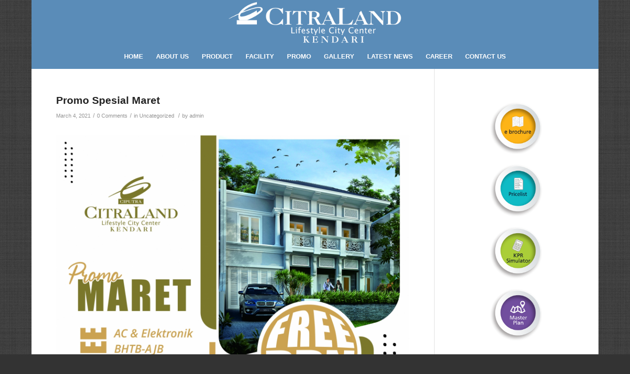

--- FILE ---
content_type: text/html; charset=UTF-8
request_url: https://citralandkendari.com/promo-spesial-maret/
body_size: 16580
content:
<!DOCTYPE html><html dir="ltr" lang="en-US"
prefix="og: https://ogp.me/ns#"  class="html_boxed responsive av-preloader-disabled av-default-lightbox  html_header_top html_logo_center html_bottom_nav_header html_menu_right html_slim html_header_sticky html_header_shrinking html_mobile_menu_phone html_header_searchicon_disabled html_content_align_center html_header_unstick_top_disabled html_header_stretch_disabled html_minimal_header html_av-overlay-side html_av-overlay-side-classic html_av-submenu-noclone html_entry_id_5352 av-no-preview html_text_menu_active "><head><script data-no-optimize="1">var litespeed_docref=sessionStorage.getItem("litespeed_docref");litespeed_docref&&(Object.defineProperty(document,"referrer",{get:function(){return litespeed_docref}}),sessionStorage.removeItem("litespeed_docref"));</script> <meta charset="UTF-8" /><meta name="robots" content="index, follow" /><meta name="viewport" content="width=device-width, initial-scale=1, maximum-scale=1"><title>Promo Spesial Maret - Citraland Kendari</title><style>img:is([sizes="auto" i], [sizes^="auto," i]) { contain-intrinsic-size: 3000px 1500px }</style><meta name="robots" content="max-image-preview:large" /><link rel="canonical" href="https://citralandkendari.com/promo-spesial-maret/" /><meta name="generator" content="All in One SEO Pro (AIOSEO) 4.2.6 " /><meta property="og:locale" content="en_US" /><meta property="og:site_name" content="Citraland Kendari - Lifestyle City Center" /><meta property="og:type" content="article" /><meta property="og:title" content="Promo Spesial Maret - Citraland Kendari" /><meta property="og:url" content="https://citralandkendari.com/promo-spesial-maret/" /><meta property="article:published_time" content="2021-03-04T03:11:51+00:00" /><meta property="article:modified_time" content="2025-08-25T03:35:53+00:00" /><meta name="twitter:card" content="summary_large_image" /><meta name="twitter:title" content="Promo Spesial Maret - Citraland Kendari" /> <script type="application/ld+json" class="aioseo-schema">{"@context":"https:\/\/schema.org","@graph":[{"@type":"BreadcrumbList","@id":"https:\/\/citralandkendari.com\/promo-spesial-maret\/#breadcrumblist","itemListElement":[{"@type":"ListItem","@id":"https:\/\/citralandkendari.com\/#listItem","position":1,"item":{"@type":"WebPage","@id":"https:\/\/citralandkendari.com\/","name":"Home","description":"Lifestyle City Center","url":"https:\/\/citralandkendari.com\/"},"nextItem":"https:\/\/citralandkendari.com\/promo-spesial-maret\/#listItem"},{"@type":"ListItem","@id":"https:\/\/citralandkendari.com\/promo-spesial-maret\/#listItem","position":2,"item":{"@type":"WebPage","@id":"https:\/\/citralandkendari.com\/promo-spesial-maret\/","name":"Promo Spesial Maret","url":"https:\/\/citralandkendari.com\/promo-spesial-maret\/"},"previousItem":"https:\/\/citralandkendari.com\/#listItem"}]},{"@type":"Organization","@id":"https:\/\/citralandkendari.com\/#organization","name":"Citraland Kendari","url":"https:\/\/citralandkendari.com\/"},{"@type":"WebPage","@id":"https:\/\/citralandkendari.com\/promo-spesial-maret\/#webpage","url":"https:\/\/citralandkendari.com\/promo-spesial-maret\/","name":"Promo Spesial Maret - Citraland Kendari","inLanguage":"en-US","isPartOf":{"@id":"https:\/\/citralandkendari.com\/#website"},"breadcrumb":{"@id":"https:\/\/citralandkendari.com\/promo-spesial-maret\/#breadcrumblist"},"author":"https:\/\/citralandkendari.com\/author\/admin\/#author","creator":"https:\/\/citralandkendari.com\/author\/admin\/#author","image":{"@type":"ImageObject","url":"https:\/\/citralandkendari.com\/wp-content\/uploads\/2021\/03\/PROMO-MARET-21.jpg","@id":"https:\/\/citralandkendari.com\/#mainImage","width":2482,"height":2482},"primaryImageOfPage":{"@id":"https:\/\/citralandkendari.com\/promo-spesial-maret\/#mainImage"},"datePublished":"2021-03-04T03:11:51+00:00","dateModified":"2025-08-25T03:35:53+00:00"},{"@type":"WebSite","@id":"https:\/\/citralandkendari.com\/#website","url":"https:\/\/citralandkendari.com\/","name":"Citraland Kendari","description":"Lifestyle City Center","inLanguage":"en-US","publisher":{"@id":"https:\/\/citralandkendari.com\/#organization"}}]}</script> <link rel="alternate" type="application/rss+xml" title="Citraland Kendari &raquo; Feed" href="https://citralandkendari.com/feed/" /><link rel="alternate" type="application/rss+xml" title="Citraland Kendari &raquo; Comments Feed" href="https://citralandkendari.com/comments/feed/" /><link rel="alternate" type="application/rss+xml" title="Citraland Kendari &raquo; Promo Spesial Maret Comments Feed" href="https://citralandkendari.com/promo-spesial-maret/feed/" /><link data-optimized="2" rel="stylesheet" href="https://citralandkendari.com/wp-content/litespeed/css/2d750f65a069359512bcb2c891dc84bc.css?ver=33023" /><style id='wp-emoji-styles-inline-css' type='text/css'>img.wp-smiley, img.emoji {
		display: inline !important;
		border: none !important;
		box-shadow: none !important;
		height: 1em !important;
		width: 1em !important;
		margin: 0 0.07em !important;
		vertical-align: -0.1em !important;
		background: none !important;
		padding: 0 !important;
	}</style><style id='classic-theme-styles-inline-css' type='text/css'>/*! This file is auto-generated */
.wp-block-button__link{color:#fff;background-color:#32373c;border-radius:9999px;box-shadow:none;text-decoration:none;padding:calc(.667em + 2px) calc(1.333em + 2px);font-size:1.125em}.wp-block-file__button{background:#32373c;color:#fff;text-decoration:none}</style><style id='global-styles-inline-css' type='text/css'>:root{--wp--preset--aspect-ratio--square: 1;--wp--preset--aspect-ratio--4-3: 4/3;--wp--preset--aspect-ratio--3-4: 3/4;--wp--preset--aspect-ratio--3-2: 3/2;--wp--preset--aspect-ratio--2-3: 2/3;--wp--preset--aspect-ratio--16-9: 16/9;--wp--preset--aspect-ratio--9-16: 9/16;--wp--preset--color--black: #000000;--wp--preset--color--cyan-bluish-gray: #abb8c3;--wp--preset--color--white: #ffffff;--wp--preset--color--pale-pink: #f78da7;--wp--preset--color--vivid-red: #cf2e2e;--wp--preset--color--luminous-vivid-orange: #ff6900;--wp--preset--color--luminous-vivid-amber: #fcb900;--wp--preset--color--light-green-cyan: #7bdcb5;--wp--preset--color--vivid-green-cyan: #00d084;--wp--preset--color--pale-cyan-blue: #8ed1fc;--wp--preset--color--vivid-cyan-blue: #0693e3;--wp--preset--color--vivid-purple: #9b51e0;--wp--preset--gradient--vivid-cyan-blue-to-vivid-purple: linear-gradient(135deg,rgba(6,147,227,1) 0%,rgb(155,81,224) 100%);--wp--preset--gradient--light-green-cyan-to-vivid-green-cyan: linear-gradient(135deg,rgb(122,220,180) 0%,rgb(0,208,130) 100%);--wp--preset--gradient--luminous-vivid-amber-to-luminous-vivid-orange: linear-gradient(135deg,rgba(252,185,0,1) 0%,rgba(255,105,0,1) 100%);--wp--preset--gradient--luminous-vivid-orange-to-vivid-red: linear-gradient(135deg,rgba(255,105,0,1) 0%,rgb(207,46,46) 100%);--wp--preset--gradient--very-light-gray-to-cyan-bluish-gray: linear-gradient(135deg,rgb(238,238,238) 0%,rgb(169,184,195) 100%);--wp--preset--gradient--cool-to-warm-spectrum: linear-gradient(135deg,rgb(74,234,220) 0%,rgb(151,120,209) 20%,rgb(207,42,186) 40%,rgb(238,44,130) 60%,rgb(251,105,98) 80%,rgb(254,248,76) 100%);--wp--preset--gradient--blush-light-purple: linear-gradient(135deg,rgb(255,206,236) 0%,rgb(152,150,240) 100%);--wp--preset--gradient--blush-bordeaux: linear-gradient(135deg,rgb(254,205,165) 0%,rgb(254,45,45) 50%,rgb(107,0,62) 100%);--wp--preset--gradient--luminous-dusk: linear-gradient(135deg,rgb(255,203,112) 0%,rgb(199,81,192) 50%,rgb(65,88,208) 100%);--wp--preset--gradient--pale-ocean: linear-gradient(135deg,rgb(255,245,203) 0%,rgb(182,227,212) 50%,rgb(51,167,181) 100%);--wp--preset--gradient--electric-grass: linear-gradient(135deg,rgb(202,248,128) 0%,rgb(113,206,126) 100%);--wp--preset--gradient--midnight: linear-gradient(135deg,rgb(2,3,129) 0%,rgb(40,116,252) 100%);--wp--preset--font-size--small: 13px;--wp--preset--font-size--medium: 20px;--wp--preset--font-size--large: 36px;--wp--preset--font-size--x-large: 42px;--wp--preset--spacing--20: 0.44rem;--wp--preset--spacing--30: 0.67rem;--wp--preset--spacing--40: 1rem;--wp--preset--spacing--50: 1.5rem;--wp--preset--spacing--60: 2.25rem;--wp--preset--spacing--70: 3.38rem;--wp--preset--spacing--80: 5.06rem;--wp--preset--shadow--natural: 6px 6px 9px rgba(0, 0, 0, 0.2);--wp--preset--shadow--deep: 12px 12px 50px rgba(0, 0, 0, 0.4);--wp--preset--shadow--sharp: 6px 6px 0px rgba(0, 0, 0, 0.2);--wp--preset--shadow--outlined: 6px 6px 0px -3px rgba(255, 255, 255, 1), 6px 6px rgba(0, 0, 0, 1);--wp--preset--shadow--crisp: 6px 6px 0px rgba(0, 0, 0, 1);}:where(.is-layout-flex){gap: 0.5em;}:where(.is-layout-grid){gap: 0.5em;}body .is-layout-flex{display: flex;}.is-layout-flex{flex-wrap: wrap;align-items: center;}.is-layout-flex > :is(*, div){margin: 0;}body .is-layout-grid{display: grid;}.is-layout-grid > :is(*, div){margin: 0;}:where(.wp-block-columns.is-layout-flex){gap: 2em;}:where(.wp-block-columns.is-layout-grid){gap: 2em;}:where(.wp-block-post-template.is-layout-flex){gap: 1.25em;}:where(.wp-block-post-template.is-layout-grid){gap: 1.25em;}.has-black-color{color: var(--wp--preset--color--black) !important;}.has-cyan-bluish-gray-color{color: var(--wp--preset--color--cyan-bluish-gray) !important;}.has-white-color{color: var(--wp--preset--color--white) !important;}.has-pale-pink-color{color: var(--wp--preset--color--pale-pink) !important;}.has-vivid-red-color{color: var(--wp--preset--color--vivid-red) !important;}.has-luminous-vivid-orange-color{color: var(--wp--preset--color--luminous-vivid-orange) !important;}.has-luminous-vivid-amber-color{color: var(--wp--preset--color--luminous-vivid-amber) !important;}.has-light-green-cyan-color{color: var(--wp--preset--color--light-green-cyan) !important;}.has-vivid-green-cyan-color{color: var(--wp--preset--color--vivid-green-cyan) !important;}.has-pale-cyan-blue-color{color: var(--wp--preset--color--pale-cyan-blue) !important;}.has-vivid-cyan-blue-color{color: var(--wp--preset--color--vivid-cyan-blue) !important;}.has-vivid-purple-color{color: var(--wp--preset--color--vivid-purple) !important;}.has-black-background-color{background-color: var(--wp--preset--color--black) !important;}.has-cyan-bluish-gray-background-color{background-color: var(--wp--preset--color--cyan-bluish-gray) !important;}.has-white-background-color{background-color: var(--wp--preset--color--white) !important;}.has-pale-pink-background-color{background-color: var(--wp--preset--color--pale-pink) !important;}.has-vivid-red-background-color{background-color: var(--wp--preset--color--vivid-red) !important;}.has-luminous-vivid-orange-background-color{background-color: var(--wp--preset--color--luminous-vivid-orange) !important;}.has-luminous-vivid-amber-background-color{background-color: var(--wp--preset--color--luminous-vivid-amber) !important;}.has-light-green-cyan-background-color{background-color: var(--wp--preset--color--light-green-cyan) !important;}.has-vivid-green-cyan-background-color{background-color: var(--wp--preset--color--vivid-green-cyan) !important;}.has-pale-cyan-blue-background-color{background-color: var(--wp--preset--color--pale-cyan-blue) !important;}.has-vivid-cyan-blue-background-color{background-color: var(--wp--preset--color--vivid-cyan-blue) !important;}.has-vivid-purple-background-color{background-color: var(--wp--preset--color--vivid-purple) !important;}.has-black-border-color{border-color: var(--wp--preset--color--black) !important;}.has-cyan-bluish-gray-border-color{border-color: var(--wp--preset--color--cyan-bluish-gray) !important;}.has-white-border-color{border-color: var(--wp--preset--color--white) !important;}.has-pale-pink-border-color{border-color: var(--wp--preset--color--pale-pink) !important;}.has-vivid-red-border-color{border-color: var(--wp--preset--color--vivid-red) !important;}.has-luminous-vivid-orange-border-color{border-color: var(--wp--preset--color--luminous-vivid-orange) !important;}.has-luminous-vivid-amber-border-color{border-color: var(--wp--preset--color--luminous-vivid-amber) !important;}.has-light-green-cyan-border-color{border-color: var(--wp--preset--color--light-green-cyan) !important;}.has-vivid-green-cyan-border-color{border-color: var(--wp--preset--color--vivid-green-cyan) !important;}.has-pale-cyan-blue-border-color{border-color: var(--wp--preset--color--pale-cyan-blue) !important;}.has-vivid-cyan-blue-border-color{border-color: var(--wp--preset--color--vivid-cyan-blue) !important;}.has-vivid-purple-border-color{border-color: var(--wp--preset--color--vivid-purple) !important;}.has-vivid-cyan-blue-to-vivid-purple-gradient-background{background: var(--wp--preset--gradient--vivid-cyan-blue-to-vivid-purple) !important;}.has-light-green-cyan-to-vivid-green-cyan-gradient-background{background: var(--wp--preset--gradient--light-green-cyan-to-vivid-green-cyan) !important;}.has-luminous-vivid-amber-to-luminous-vivid-orange-gradient-background{background: var(--wp--preset--gradient--luminous-vivid-amber-to-luminous-vivid-orange) !important;}.has-luminous-vivid-orange-to-vivid-red-gradient-background{background: var(--wp--preset--gradient--luminous-vivid-orange-to-vivid-red) !important;}.has-very-light-gray-to-cyan-bluish-gray-gradient-background{background: var(--wp--preset--gradient--very-light-gray-to-cyan-bluish-gray) !important;}.has-cool-to-warm-spectrum-gradient-background{background: var(--wp--preset--gradient--cool-to-warm-spectrum) !important;}.has-blush-light-purple-gradient-background{background: var(--wp--preset--gradient--blush-light-purple) !important;}.has-blush-bordeaux-gradient-background{background: var(--wp--preset--gradient--blush-bordeaux) !important;}.has-luminous-dusk-gradient-background{background: var(--wp--preset--gradient--luminous-dusk) !important;}.has-pale-ocean-gradient-background{background: var(--wp--preset--gradient--pale-ocean) !important;}.has-electric-grass-gradient-background{background: var(--wp--preset--gradient--electric-grass) !important;}.has-midnight-gradient-background{background: var(--wp--preset--gradient--midnight) !important;}.has-small-font-size{font-size: var(--wp--preset--font-size--small) !important;}.has-medium-font-size{font-size: var(--wp--preset--font-size--medium) !important;}.has-large-font-size{font-size: var(--wp--preset--font-size--large) !important;}.has-x-large-font-size{font-size: var(--wp--preset--font-size--x-large) !important;}
:where(.wp-block-post-template.is-layout-flex){gap: 1.25em;}:where(.wp-block-post-template.is-layout-grid){gap: 1.25em;}
:where(.wp-block-columns.is-layout-flex){gap: 2em;}:where(.wp-block-columns.is-layout-grid){gap: 2em;}
:root :where(.wp-block-pullquote){font-size: 1.5em;line-height: 1.6;}</style><style id='spacexchimp_p005-frontend-css-inline-css' type='text/css'>.sxc-follow-buttons {
                        text-align: center !important;
                    }
                    .sxc-follow-buttons .sxc-follow-button,
                    .sxc-follow-buttons .sxc-follow-button a,
                    .sxc-follow-buttons .sxc-follow-button a img {
                        width: 45px !important;
                        height: 45px !important;
                    }
                    .sxc-follow-buttons .sxc-follow-button {
                        margin: 5px !important;
                    }</style> <script type="litespeed/javascript" data-src="https://citralandkendari.com/wp-includes/js/jquery/jquery.min.js?ver=3.7.1" id="jquery-core-js"></script> <script type="litespeed/javascript" data-src="https://citralandkendari.com/wp-content/plugins/custom-registration-form-builder-with-submission-manager/public/js/conditionize.jquery.js?ver=5.1.7.6" id="rm_jquery_conditionalize-js"></script> <link rel="https://api.w.org/" href="https://citralandkendari.com/wp-json/" /><link rel="alternate" title="JSON" type="application/json" href="https://citralandkendari.com/wp-json/wp/v2/posts/5352" /><link rel="EditURI" type="application/rsd+xml" title="RSD" href="https://citralandkendari.com/xmlrpc.php?rsd" /><link rel='shortlink' href='https://citralandkendari.com/?p=5352' /><link rel="alternate" title="oEmbed (JSON)" type="application/json+oembed" href="https://citralandkendari.com/wp-json/oembed/1.0/embed?url=https%3A%2F%2Fcitralandkendari.com%2Fpromo-spesial-maret%2F" /><link rel="alternate" title="oEmbed (XML)" type="text/xml+oembed" href="https://citralandkendari.com/wp-json/oembed/1.0/embed?url=https%3A%2F%2Fcitralandkendari.com%2Fpromo-spesial-maret%2F&#038;format=xml" /><link rel="profile" href="http://gmpg.org/xfn/11" /><link rel="alternate" type="application/rss+xml" title="Citraland Kendari RSS2 Feed" href="https://citralandkendari.com/feed/" /><link rel="pingback" href="https://citralandkendari.com/xmlrpc.php" />
<!--[if lt IE 9]><script src="https://citralandkendari.com/wp-content/themes/enfold1/js/html5shiv.js"></script><![endif]--><link rel="icon" href="http://citralandkendari.com/wp-content/uploads/2020/02/icon-citraland.png" type="image/png"><style></style><style type='text/css'>@font-face {font-family: 'entypo-fontello'; font-weight: normal; font-style: normal;
src: url('https://citralandkendari.com/wp-content/themes/enfold1/config-templatebuilder/avia-template-builder/assets/fonts/entypo-fontello.eot');
src: url('https://citralandkendari.com/wp-content/themes/enfold1/config-templatebuilder/avia-template-builder/assets/fonts/entypo-fontello.eot?#iefix') format('embedded-opentype'), 
url('https://citralandkendari.com/wp-content/themes/enfold1/config-templatebuilder/avia-template-builder/assets/fonts/entypo-fontello.woff') format('woff'), 
url('https://citralandkendari.com/wp-content/themes/enfold1/config-templatebuilder/avia-template-builder/assets/fonts/entypo-fontello.ttf') format('truetype'), 
url('https://citralandkendari.com/wp-content/themes/enfold1/config-templatebuilder/avia-template-builder/assets/fonts/entypo-fontello.svg#entypo-fontello') format('svg');
} #top .avia-font-entypo-fontello, body .avia-font-entypo-fontello, html body [data-av_iconfont='entypo-fontello']:before{ font-family: 'entypo-fontello'; }</style></head><body id="top" class="post-template-default single single-post postid-5352 single-format-standard  rtl_columns boxed open_sans" itemscope="itemscope" itemtype="https://schema.org/WebPage" ><div id='wrap_all'><header id='header' class='all_colors header_color light_bg_color  av_header_top av_logo_center av_bottom_nav_header av_menu_right av_slim av_header_sticky av_header_shrinking av_header_stretch_disabled av_mobile_menu_phone av_header_searchicon_disabled av_header_unstick_top_disabled av_minimal_header av_header_border_disabled'  role="banner" itemscope="itemscope" itemtype="https://schema.org/WPHeader" ><div  id='header_main' class='container_wrap container_wrap_logo'><div class='container av-logo-container'><div class='inner-container'><span class='logo'><a href='https://citralandkendari.com/'><img data-lazyloaded="1" src="[data-uri]" height='100' width='300' data-src='http://citralandkendari.com/wp-content/uploads/2020/06/logo-cl-vertikal-2.png' alt='Citraland Kendari' /></a></span></div></div><div id='header_main_alternate' class='container_wrap'><div class='container'><nav class='main_menu' data-selectname='Select a page'  role="navigation" itemscope="itemscope" itemtype="https://schema.org/SiteNavigationElement" ><div class="avia-menu av-main-nav-wrap"><ul id="avia-menu" class="menu av-main-nav"><li id="menu-item-5502" class="menu-item menu-item-type-post_type menu-item-object-page menu-item-home menu-item-top-level menu-item-top-level-1"><a href="https://citralandkendari.com/" itemprop="url"><span class="avia-bullet"></span><span class="avia-menu-text">HOME</span><span class="avia-menu-fx"><span class="avia-arrow-wrap"><span class="avia-arrow"></span></span></span></a></li><li id="menu-item-4690" class="menu-item menu-item-type-post_type menu-item-object-page menu-item-top-level menu-item-top-level-2"><a href="https://citralandkendari.com/about-us/" itemprop="url"><span class="avia-bullet"></span><span class="avia-menu-text">ABOUT US</span><span class="avia-menu-fx"><span class="avia-arrow-wrap"><span class="avia-arrow"></span></span></span></a></li><li id="menu-item-4703" class="menu-item menu-item-type-post_type menu-item-object-page menu-item-has-children menu-item-top-level menu-item-top-level-3"><a href="https://citralandkendari.com/products/" itemprop="url"><span class="avia-bullet"></span><span class="avia-menu-text">PRODUCT</span><span class="avia-menu-fx"><span class="avia-arrow-wrap"><span class="avia-arrow"></span></span></span></a><ul class="sub-menu"><li id="menu-item-4714" class="menu-item menu-item-type-post_type menu-item-object-page menu-item-has-children"><a href="https://citralandkendari.com/residential/" itemprop="url"><span class="avia-bullet"></span><span class="avia-menu-text">Residential</span></a><ul class="sub-menu"><li id="menu-item-4697" class="menu-item menu-item-type-post_type menu-item-object-page menu-item-has-children"><a href="https://citralandkendari.com/green-leaf/" itemprop="url"><span class="avia-bullet"></span><span class="avia-menu-text">Green Leaf</span></a><ul class="sub-menu"><li id="menu-item-4706" class="menu-item menu-item-type-post_type menu-item-object-page"><a href="https://citralandkendari.com/products/type-neovictoria/" itemprop="url"><span class="avia-bullet"></span><span class="avia-menu-text">Type NeoVictoria</span></a></li></ul></li><li id="menu-item-4691" class="menu-item menu-item-type-post_type menu-item-object-page menu-item-has-children"><a href="https://citralandkendari.com/blue-stone/" itemprop="url"><span class="avia-bullet"></span><span class="avia-menu-text">Blue Stone</span></a><ul class="sub-menu"><li id="menu-item-4704" class="menu-item menu-item-type-post_type menu-item-object-page"><a href="https://citralandkendari.com/products/type-florence/" itemprop="url"><span class="avia-bullet"></span><span class="avia-menu-text">Type Florence</span></a></li><li id="menu-item-4705" class="menu-item menu-item-type-post_type menu-item-object-page"><a href="https://citralandkendari.com/products/type-genova/" itemprop="url"><span class="avia-bullet"></span><span class="avia-menu-text">Type Genova</span></a></li><li id="menu-item-4707" class="menu-item menu-item-type-post_type menu-item-object-page"><a href="https://citralandkendari.com/products/type-newcastle/" itemprop="url"><span class="avia-bullet"></span><span class="avia-menu-text">Type Newcastle</span></a></li><li id="menu-item-4708" class="menu-item menu-item-type-post_type menu-item-object-page"><a href="https://citralandkendari.com/products/type-orlando/" itemprop="url"><span class="avia-bullet"></span><span class="avia-menu-text">Type Orlando</span></a></li><li id="menu-item-4709" class="menu-item menu-item-type-post_type menu-item-object-page"><a href="https://citralandkendari.com/products/type-palermo/" itemprop="url"><span class="avia-bullet"></span><span class="avia-menu-text">Type Palermo</span></a></li><li id="menu-item-4710" class="menu-item menu-item-type-post_type menu-item-object-page"><a href="https://citralandkendari.com/products/type-sofia/" itemprop="url"><span class="avia-bullet"></span><span class="avia-menu-text">Type Sofia</span></a></li><li id="menu-item-4711" class="menu-item menu-item-type-post_type menu-item-object-page"><a href="https://citralandkendari.com/products/type-verona/" itemprop="url"><span class="avia-bullet"></span><span class="avia-menu-text">Type Verona</span></a></li><li id="menu-item-4712" class="menu-item menu-item-type-post_type menu-item-object-page"><a href="https://citralandkendari.com/products/type-viena/" itemprop="url"><span class="avia-bullet"></span><span class="avia-menu-text">Type Viena</span></a></li></ul></li></ul></li><li id="menu-item-4699" class="menu-item menu-item-type-post_type menu-item-object-page menu-item-has-children"><a href="https://citralandkendari.com/komersial-area/" itemprop="url"><span class="avia-bullet"></span><span class="avia-menu-text">Komersial Area</span></a><ul class="sub-menu"><li id="menu-item-4700" class="menu-item menu-item-type-post_type menu-item-object-page"><a href="https://citralandkendari.com/komersial-area/the-corridor/" itemprop="url"><span class="avia-bullet"></span><span class="avia-menu-text">The Corridor</span></a></li><li id="menu-item-4701" class="menu-item menu-item-type-post_type menu-item-object-page"><a href="https://citralandkendari.com/komersial-area/the-imperium/" itemprop="url"><span class="avia-bullet"></span><span class="avia-menu-text">The Imperium</span></a></li></ul></li></ul></li><li id="menu-item-4695" class="menu-item menu-item-type-post_type menu-item-object-page menu-item-mega-parent  menu-item-top-level menu-item-top-level-4"><a href="https://citralandkendari.com/facility/" itemprop="url"><span class="avia-bullet"></span><span class="avia-menu-text">FACILITY</span><span class="avia-menu-fx"><span class="avia-arrow-wrap"><span class="avia-arrow"></span></span></span></a></li><li id="menu-item-4713" class="menu-item menu-item-type-post_type menu-item-object-page menu-item-mega-parent  menu-item-top-level menu-item-top-level-5"><a href="https://citralandkendari.com/promo/" itemprop="url"><span class="avia-bullet"></span><span class="avia-menu-text">PROMO</span><span class="avia-menu-fx"><span class="avia-arrow-wrap"><span class="avia-arrow"></span></span></span></a></li><li id="menu-item-4696" class="menu-item menu-item-type-post_type menu-item-object-page menu-item-mega-parent  menu-item-top-level menu-item-top-level-6"><a href="https://citralandkendari.com/gallery/" itemprop="url"><span class="avia-bullet"></span><span class="avia-menu-text">GALLERY</span><span class="avia-menu-fx"><span class="avia-arrow-wrap"><span class="avia-arrow"></span></span></span></a></li><li id="menu-item-4702" class="menu-item menu-item-type-post_type menu-item-object-page menu-item-top-level menu-item-top-level-7"><a href="https://citralandkendari.com/latest-news/" itemprop="url"><span class="avia-bullet"></span><span class="avia-menu-text">LATEST NEWS</span><span class="avia-menu-fx"><span class="avia-arrow-wrap"><span class="avia-arrow"></span></span></span></a></li><li id="menu-item-4692" class="menu-item menu-item-type-post_type menu-item-object-page menu-item-top-level menu-item-top-level-8"><a href="https://citralandkendari.com/career/" itemprop="url"><span class="avia-bullet"></span><span class="avia-menu-text">CAREER</span><span class="avia-menu-fx"><span class="avia-arrow-wrap"><span class="avia-arrow"></span></span></span></a></li><li id="menu-item-4693" class="menu-item menu-item-type-post_type menu-item-object-page menu-item-top-level menu-item-top-level-9"><a href="https://citralandkendari.com/contact-us/" itemprop="url"><span class="avia-bullet"></span><span class="avia-menu-text">CONTACT US</span><span class="avia-menu-fx"><span class="avia-arrow-wrap"><span class="avia-arrow"></span></span></span></a></li><li class="av-burger-menu-main menu-item-avia-special ">
<a href="#">
<span class="av-hamburger av-hamburger--spin av-js-hamburger">
<span class="av-hamburger-box">
<span class="av-hamburger-inner"></span>
<strong>Menu</strong>
</span>
</span>
</a></li></ul></div></nav></div></div></div><div class='header_bg'></div></header><div id='main' class='all_colors' data-scroll-offset='88'><div class='container_wrap container_wrap_first main_color sidebar_right'><div class='container template-blog template-single-blog '><main class='content units av-content-small alpha '  role="main" itemscope="itemscope" itemtype="https://schema.org/Blog" ><article class='post-entry post-entry-type-standard post-entry-5352 post-loop-1 post-parity-odd post-entry-last single-big  post-5352 post type-post status-publish format-standard has-post-thumbnail hentry category-uncategorized'  itemscope="itemscope" itemtype="https://schema.org/BlogPosting" itemprop="blogPost" ><div class='blog-meta'></div><div class='entry-content-wrapper clearfix standard-content'><header class="entry-content-header"><h1 class='post-title entry-title'  itemprop="headline" >	<a href='https://citralandkendari.com/promo-spesial-maret/' rel='bookmark' title='Permanent Link: Promo Spesial Maret'>Promo Spesial Maret			<span class='post-format-icon minor-meta'></span>	</a></h1><span class='post-meta-infos'><time class='date-container minor-meta updated' >March 4, 2021</time><span class='text-sep text-sep-date'>/</span><span class='comment-container minor-meta'><a href="https://citralandkendari.com/promo-spesial-maret/#respond" class="comments-link" >0 Comments</a></span><span class='text-sep text-sep-comment'>/</span><span class="blog-categories minor-meta">in <a href="https://citralandkendari.com/category/uncategorized/" rel="tag">Uncategorized</a> </span><span class="text-sep text-sep-cat">/</span><span class="blog-author minor-meta">by <span class="entry-author-link" ><span class="vcard author"><span class="fn"><a href="https://citralandkendari.com/author/admin/" title="Posts by admin" rel="author">admin</a></span></span></span></span></span></header><div class="entry-content"  itemprop="text" ><p><img data-lazyloaded="1" src="[data-uri]" decoding="async" class="aligncenter size-extra_large wp-image-5353" data-src="http://citralandkendari.com/wp-content/uploads/2021/03/PROMO-MARET-21-1500x1500.jpg" alt="" width="1500" height="1500" data-srcset="https://citralandkendari.com/wp-content/uploads/2021/03/PROMO-MARET-21-1500x1500.jpg 1500w, https://citralandkendari.com/wp-content/uploads/2021/03/PROMO-MARET-21-80x80.jpg 80w, https://citralandkendari.com/wp-content/uploads/2021/03/PROMO-MARET-21-300x300.jpg 300w, https://citralandkendari.com/wp-content/uploads/2021/03/PROMO-MARET-21-768x768.jpg 768w, https://citralandkendari.com/wp-content/uploads/2021/03/PROMO-MARET-21-1030x1030.jpg 1030w, https://citralandkendari.com/wp-content/uploads/2021/03/PROMO-MARET-21-36x36.jpg 36w, https://citralandkendari.com/wp-content/uploads/2021/03/PROMO-MARET-21-180x180.jpg 180w, https://citralandkendari.com/wp-content/uploads/2021/03/PROMO-MARET-21-705x705.jpg 705w, https://citralandkendari.com/wp-content/uploads/2021/03/PROMO-MARET-21-120x120.jpg 120w, https://citralandkendari.com/wp-content/uploads/2021/03/PROMO-MARET-21-450x450.jpg 450w" data-sizes="(max-width: 1500px) 100vw, 1500px" /></p></div><footer class="entry-footer"><div class='av-share-box'><h5 class='av-share-link-description'>Share this entry</h5><ul class='av-share-box-list noLightbox'><li class='av-share-link av-social-link-facebook' ><a target='_blank' href='http://www.facebook.com/sharer.php?u=https://citralandkendari.com/promo-spesial-maret/&amp;t=Promo%20Spesial%20Maret' aria-hidden='true' data-av_icon='' data-av_iconfont='entypo-fontello' title='' data-avia-related-tooltip='Share on Facebook'><span class='avia_hidden_link_text'>Share on Facebook</span></a></li><li class='av-share-link av-social-link-twitter' ><a target='_blank' href='https://twitter.com/share?text=Promo%20Spesial%20Maret&url=https://citralandkendari.com/?p=5352' aria-hidden='true' data-av_icon='' data-av_iconfont='entypo-fontello' title='' data-avia-related-tooltip='Share on Twitter'><span class='avia_hidden_link_text'>Share on Twitter</span></a></li><li class='av-share-link av-social-link-gplus' ><a target='_blank' href='https://plus.google.com/share?url=https://citralandkendari.com/promo-spesial-maret/' aria-hidden='true' data-av_icon='' data-av_iconfont='entypo-fontello' title='' data-avia-related-tooltip='Share on Google+'><span class='avia_hidden_link_text'>Share on Google+</span></a></li><li class='av-share-link av-social-link-pinterest' ><a target='_blank' href='http://pinterest.com/pin/create/button/?url=https%3A%2F%2Fcitralandkendari.com%2Fpromo-spesial-maret%2F&amp;description=Promo%20Spesial%20Maret&amp;media=https%3A%2F%2Fcitralandkendari.com%2Fwp-content%2Fuploads%2F2021%2F03%2FPROMO-MARET-21-705x705.jpg' aria-hidden='true' data-av_icon='' data-av_iconfont='entypo-fontello' title='' data-avia-related-tooltip='Share on Pinterest'><span class='avia_hidden_link_text'>Share on Pinterest</span></a></li><li class='av-share-link av-social-link-linkedin' ><a target='_blank' href='http://linkedin.com/shareArticle?mini=true&amp;title=Promo%20Spesial%20Maret&amp;url=https://citralandkendari.com/promo-spesial-maret/' aria-hidden='true' data-av_icon='' data-av_iconfont='entypo-fontello' title='' data-avia-related-tooltip='Share on Linkedin'><span class='avia_hidden_link_text'>Share on Linkedin</span></a></li><li class='av-share-link av-social-link-tumblr' ><a target='_blank' href='http://www.tumblr.com/share/link?url=https%3A%2F%2Fcitralandkendari.com%2Fpromo-spesial-maret%2F&amp;name=Promo%20Spesial%20Maret&amp;description=' aria-hidden='true' data-av_icon='' data-av_iconfont='entypo-fontello' title='' data-avia-related-tooltip='Share on Tumblr'><span class='avia_hidden_link_text'>Share on Tumblr</span></a></li><li class='av-share-link av-social-link-vk' ><a target='_blank' href='http://vk.com/share.php?url=https://citralandkendari.com/promo-spesial-maret/' aria-hidden='true' data-av_icon='' data-av_iconfont='entypo-fontello' title='' data-avia-related-tooltip='Share on Vk'><span class='avia_hidden_link_text'>Share on Vk</span></a></li><li class='av-share-link av-social-link-reddit' ><a target='_blank' href='http://reddit.com/submit?url=https://citralandkendari.com/promo-spesial-maret/&amp;title=Promo%20Spesial%20Maret' aria-hidden='true' data-av_icon='' data-av_iconfont='entypo-fontello' title='' data-avia-related-tooltip='Share on Reddit'><span class='avia_hidden_link_text'>Share on Reddit</span></a></li><li class='av-share-link av-social-link-mail' ><a  href='mailto:?subject=Promo%20Spesial%20Maret&amp;body=https://citralandkendari.com/promo-spesial-maret/' aria-hidden='true' data-av_icon='' data-av_iconfont='entypo-fontello' title='' data-avia-related-tooltip='Share by Mail'><span class='avia_hidden_link_text'>Share by Mail</span></a></li></ul></div></footer><div class='post_delimiter'></div></div><div class='post_author_timeline'></div><span class='hidden'>
<span class='av-structured-data'  itemprop="ImageObject" itemscope="itemscope" itemtype="https://schema.org/ImageObject"  itemprop='image'>
<span itemprop='url' >https://citralandkendari.com/wp-content/uploads/2021/03/PROMO-MARET-21.jpg</span>
<span itemprop='height' >2482</span>
<span itemprop='width' >2482</span>
</span><span class='av-structured-data'  itemprop="publisher" itemtype="https://schema.org/Organization" itemscope="itemscope" >
<span itemprop='name'>admin</span>
<span itemprop='logo' itemscope itemtype='http://schema.org/ImageObject'>
<span itemprop='url'>http://citralandkendari.com/wp-content/uploads/2020/06/logo-cl-vertikal-2.png</span>
</span>
</span><span class='av-structured-data'  itemprop="author" itemscope="itemscope" itemtype="https://schema.org/Person" ><span itemprop='name'>admin</span></span><span class='av-structured-data'  itemprop="datePublished" datetime="2021-03-04T03:11:51+00:00" >2021-03-04 03:11:51</span><span class='av-structured-data'  itemprop="dateModified" itemtype="https://schema.org/dateModified" >2025-08-25 03:35:53</span><span class='av-structured-data'  itemprop="mainEntityOfPage" itemtype="https://schema.org/mainEntityOfPage" ><span itemprop='name'>Promo Spesial Maret</span></span></span></article><div class='single-big'></div><div class='comment-entry post-entry'><div class='comment_meta_container'><div class='side-container-comment'><div class='side-container-comment-inner'>
<span class='comment-count'>0</span>
<span class='comment-text'>replies</span>
<span class='center-border center-border-left'></span>
<span class='center-border center-border-right'></span></div></div></div><div class='comment_container'><h3 class='miniheading'>Leave a Reply</h3><span class='minitext'>Want to join the discussion? <br/>Feel free to contribute!</span><div id="respond" class="comment-respond"><h3 id="reply-title" class="comment-reply-title">Leave a Reply <small><a rel="nofollow" id="cancel-comment-reply-link" href="/promo-spesial-maret/#respond" style="display:none;">Cancel reply</a></small></h3><form action="https://citralandkendari.com/wp-comments-post.php" method="post" id="commentform" class="comment-form"><p class="comment-notes"><span id="email-notes">Your email address will not be published.</span> <span class="required-field-message">Required fields are marked <span class="required">*</span></span></p><p class="comment-form-comment"><label for="comment">Comment <span class="required">*</span></label><textarea id="comment" name="comment" cols="45" rows="8" maxlength="65525" required="required"></textarea></p><p class="comment-form-author"><label for="author">Name <span class="required">*</span></label> <input id="author" name="author" type="text" value="" size="30" maxlength="245" autocomplete="name" required="required" /></p><p class="comment-form-email"><label for="email">Email <span class="required">*</span></label> <input id="email" name="email" type="text" value="" size="30" maxlength="100" aria-describedby="email-notes" autocomplete="email" required="required" /></p><p class="comment-form-url"><label for="url">Website</label> <input id="url" name="url" type="text" value="" size="30" maxlength="200" autocomplete="url" /></p><p class="comment-form-cookies-consent"><input id="wp-comment-cookies-consent" name="wp-comment-cookies-consent" type="checkbox" value="yes" /> <label for="wp-comment-cookies-consent">Save my name, email, and website in this browser for the next time I comment.</label></p><p class="form-submit"><input name="submit" type="submit" id="submit" class="submit" value="Post Comment" /> <input type='hidden' name='comment_post_ID' value='5352' id='comment_post_ID' />
<input type='hidden' name='comment_parent' id='comment_parent' value='0' /></p><p style="display: none;"><input type="hidden" id="akismet_comment_nonce" name="akismet_comment_nonce" value="e0f3076aed" /></p><p style="display: none;"><input type="hidden" id="ak_js" name="ak_js" value="184"/></p></form></div></div></div></main><aside class='sidebar sidebar_right  alpha units'  role="complementary" itemscope="itemscope" itemtype="https://schema.org/WPSideBar" ><div class='inner_sidebar extralight-border'><section id="text-3" class="widget clearfix widget_text"><div class="textwidget"><p style="text-align: center;"><a href="https://drive.google.com/file/d/1y9fv9T4J3y2emwavE6NZO8_WiVON1oVc/view?usp=sharing%22"><img data-lazyloaded="1" src="[data-uri]" decoding="async" class="alignnone" data-src="http://citralandkendari.com/wp-content/uploads/2020/06/001.png" alt="" width="120" height="120" /></a><a href="https://drive.google.com/file/d/1kOtXW6HhFHnMEv8N-7JtPl563RH6lkuV/view?usp=sharing"><img data-lazyloaded="1" src="[data-uri]" decoding="async" class="alignnone" data-src="http://citralandkendari.com/wp-content/uploads/2020/06/002.png" alt="" width="120" height="120" /></a><a href="http://citralandkendari.com/2020/02/16/kpr-simulator/"><img data-lazyloaded="1" src="[data-uri]" decoding="async" class="alignnone" data-src="http://citralandkendari.com/wp-content/uploads/2020/06/003.png" alt="" width="120" height="120" /></a><a href="http://citralandkendari.com/master-plan/"><img data-lazyloaded="1" src="[data-uri]" decoding="async" class="alignnone" data-src="http://citralandkendari.com/wp-content/uploads/2020/06/004.png" alt="" width="120" height="120" /></a></p></div>
<span class="seperator extralight-border"></span></section></div></aside></div></div><div class='container_wrap footer_color' id='footer'><div class='container'><div class='flex_column av_one_third  first el_before_av_one_third'><section id="custom_html-4" class="widget_text widget clearfix widget_custom_html"><h3 class="widgettitle">KAWASAN CITRALAND KENDARI</h3><div class="textwidget custom-html-widget">
Ruko Spazia Blok H 01 No. 1,<br/>
Jl. Malaka, Anduonohu, Kendari, Indonesia<br/>
Email : citralandkendari@ciputra.com<br/></div><span class="seperator extralight-border"></span></section></div><div class='flex_column av_one_third  el_after_av_one_third  el_before_av_one_third '><section id="custom_html-5" class="widget_text widget clearfix widget_custom_html"><h3 class="widgettitle">Find Us On Social Media</h3><div class="textwidget custom-html-widget"><ul class="sxc-follow-buttons"><li class="sxc-follow-button">
<a
href="https://www.facebook.com/citraland.kdi"
title="Facebook"
target="_blank"
>
<img data-lazyloaded="1" src="[data-uri]" width="128" height="128" data-src="https://citralandkendari.com/wp-content/plugins/social-media-buttons-toolbar/inc/img/social-media-icons/facebook.png"
alt="Facebook"
/>
</a></li><li class="sxc-follow-button">
<a
href="http://twitter.com/citraland_kdi/"
title="Twitter"
target="_blank"
>
<img data-lazyloaded="1" src="[data-uri]" width="128" height="128" data-src="https://citralandkendari.com/wp-content/plugins/social-media-buttons-toolbar/inc/img/social-media-icons/twitter.png"
alt="Twitter"
/>
</a></li><li class="sxc-follow-button">
<a
href="https://www.instagram.com/citraland_kdi/"
title="Instagram"
target="_blank"
>
<img data-lazyloaded="1" src="[data-uri]" width="128" height="128" data-src="https://citralandkendari.com/wp-content/plugins/social-media-buttons-toolbar/inc/img/social-media-icons/instagram.png"
alt="Instagram"
/>
</a></li><li class="sxc-follow-button">
<a
href="https://www.youtube.com/user/CitraLandKendari1"
title="YouTube"
target="_blank"
>
<img data-lazyloaded="1" src="[data-uri]" width="128" height="128" data-src="https://citralandkendari.com/wp-content/plugins/social-media-buttons-toolbar/inc/img/social-media-icons/youtube.png"
alt="YouTube"
/>
</a></li></ul></div><span class="seperator extralight-border"></span></section><section id="text-5" class="widget clearfix widget_text"><div class="textwidget"><div style=”text-align:left;width:102px;height:38px;margin:0 auto;”></p><div id="histats_counter"></div><p><br />
<br />
<noscript><a href="/" target="_blank"><img decoding="async" src="//sstatic1.histats.com/0.gif?4419161&#038;101" alt="hitcounter" border="0"></a></noscript><br /></div></div>
<span class="seperator extralight-border"></span></section></div><div class='flex_column av_one_third  el_after_av_one_third  el_before_av_one_third '><section id="custom_html-2" class="widget_text widget clearfix widget_custom_html"><h3 class="widgettitle">BUSSINESS HOUR</h3><div class="textwidget custom-html-widget">Monday – Friday 8 am – 5 pm <br/>
Saturday – Sunday 9 am – 5pm<br/>
Whatsapp: 6288808687888 <a href="https://ciputra.link/contactuscitralandkendari"></a></div><span class="seperator extralight-border"></span></section></div></div></div><footer class='container_wrap socket_color' id='socket'  role="contentinfo" itemscope="itemscope" itemtype="https://schema.org/WPFooter" ><div class='container'><span class='copyright'>© CitraLand Kendari 2024 - design by : A.I.T </span></div></footer></div></div><a href='#top' title='Scroll to top' id='scroll-top-link' aria-hidden='true' data-av_icon='' data-av_iconfont='entypo-fontello'><span class="avia_hidden_link_text">Scroll to top</span></a><div id="fb-root"></div> <script type="text/javascript" src="https://citralandkendari.com/wp-content/plugins/litespeed-cache/assets/js/instant_click.min.js?ver=7.7" id="litespeed-cache-js" defer="defer" data-wp-strategy="defer"></script>  <script type="litespeed/javascript" data-src="https://www.googletagmanager.com/gtag/js?id=UA-62413298-1"></script> <script type="litespeed/javascript">window.dataLayer=window.dataLayer||[];function gtag(){dataLayer.push(arguments)}
gtag('js',new Date());gtag('config','UA-62413298-1')</script><div style="position:absolute;left:-9999px;top:-9999px;"><p><a href="https://www.aspreylawyers.com.au/">COIN303</a></p><p><a href="https://smkn14jakarta.sch.id/kurikulum/">SLOT GACOR</a></p><p><a href="https://smkn14jakarta.sch.id/tentang-sekolah/">JUDI BOLA ONLINE</a></p><p><a href="https://ojavalledeguadalupe.com/menu/">judi bola online</a></p><p><a href="https://abdiel.ac.id/">slot mahjong</a></p><p><a href="https://fkip.publikasi-untagcirebon.ac.id/">slot gacor</a></p><p><a href="https://collasens.com/bola/">COIN303</a></p><p><a href="https://maccoin303.site/">coin303</a></p><p><a href="https://member.pictraining.id/product/buku-seri3/">judi bola online</a></p><p><a href="https://hotelconquistadores.mx/">situs parlay</a></p><p><a href="https://londonbridge.com.tr/youtube/">COIN303</a></p><p><a href="https://collasens.com/Space/">agen casino online</a></p><p><a href="https://talleresmetalurgicosbefran.com/">coin303</a></p><p><a href="https://member.pictraining.id/product/btki/">situs casino online</a></p><p><a href="https://ojavalledeguadalupe.com/about/">situs casino online</a></p><p><a href="https://smkn14jakarta.sch.id/visi-misi/">live casino online</a></p></div><script data-no-optimize="1">window.lazyLoadOptions=Object.assign({},{threshold:300},window.lazyLoadOptions||{});!function(t,e){"object"==typeof exports&&"undefined"!=typeof module?module.exports=e():"function"==typeof define&&define.amd?define(e):(t="undefined"!=typeof globalThis?globalThis:t||self).LazyLoad=e()}(this,function(){"use strict";function e(){return(e=Object.assign||function(t){for(var e=1;e<arguments.length;e++){var n,a=arguments[e];for(n in a)Object.prototype.hasOwnProperty.call(a,n)&&(t[n]=a[n])}return t}).apply(this,arguments)}function o(t){return e({},at,t)}function l(t,e){return t.getAttribute(gt+e)}function c(t){return l(t,vt)}function s(t,e){return function(t,e,n){e=gt+e;null!==n?t.setAttribute(e,n):t.removeAttribute(e)}(t,vt,e)}function i(t){return s(t,null),0}function r(t){return null===c(t)}function u(t){return c(t)===_t}function d(t,e,n,a){t&&(void 0===a?void 0===n?t(e):t(e,n):t(e,n,a))}function f(t,e){et?t.classList.add(e):t.className+=(t.className?" ":"")+e}function _(t,e){et?t.classList.remove(e):t.className=t.className.replace(new RegExp("(^|\\s+)"+e+"(\\s+|$)")," ").replace(/^\s+/,"").replace(/\s+$/,"")}function g(t){return t.llTempImage}function v(t,e){!e||(e=e._observer)&&e.unobserve(t)}function b(t,e){t&&(t.loadingCount+=e)}function p(t,e){t&&(t.toLoadCount=e)}function n(t){for(var e,n=[],a=0;e=t.children[a];a+=1)"SOURCE"===e.tagName&&n.push(e);return n}function h(t,e){(t=t.parentNode)&&"PICTURE"===t.tagName&&n(t).forEach(e)}function a(t,e){n(t).forEach(e)}function m(t){return!!t[lt]}function E(t){return t[lt]}function I(t){return delete t[lt]}function y(e,t){var n;m(e)||(n={},t.forEach(function(t){n[t]=e.getAttribute(t)}),e[lt]=n)}function L(a,t){var o;m(a)&&(o=E(a),t.forEach(function(t){var e,n;e=a,(t=o[n=t])?e.setAttribute(n,t):e.removeAttribute(n)}))}function k(t,e,n){f(t,e.class_loading),s(t,st),n&&(b(n,1),d(e.callback_loading,t,n))}function A(t,e,n){n&&t.setAttribute(e,n)}function O(t,e){A(t,rt,l(t,e.data_sizes)),A(t,it,l(t,e.data_srcset)),A(t,ot,l(t,e.data_src))}function w(t,e,n){var a=l(t,e.data_bg_multi),o=l(t,e.data_bg_multi_hidpi);(a=nt&&o?o:a)&&(t.style.backgroundImage=a,n=n,f(t=t,(e=e).class_applied),s(t,dt),n&&(e.unobserve_completed&&v(t,e),d(e.callback_applied,t,n)))}function x(t,e){!e||0<e.loadingCount||0<e.toLoadCount||d(t.callback_finish,e)}function M(t,e,n){t.addEventListener(e,n),t.llEvLisnrs[e]=n}function N(t){return!!t.llEvLisnrs}function z(t){if(N(t)){var e,n,a=t.llEvLisnrs;for(e in a){var o=a[e];n=e,o=o,t.removeEventListener(n,o)}delete t.llEvLisnrs}}function C(t,e,n){var a;delete t.llTempImage,b(n,-1),(a=n)&&--a.toLoadCount,_(t,e.class_loading),e.unobserve_completed&&v(t,n)}function R(i,r,c){var l=g(i)||i;N(l)||function(t,e,n){N(t)||(t.llEvLisnrs={});var a="VIDEO"===t.tagName?"loadeddata":"load";M(t,a,e),M(t,"error",n)}(l,function(t){var e,n,a,o;n=r,a=c,o=u(e=i),C(e,n,a),f(e,n.class_loaded),s(e,ut),d(n.callback_loaded,e,a),o||x(n,a),z(l)},function(t){var e,n,a,o;n=r,a=c,o=u(e=i),C(e,n,a),f(e,n.class_error),s(e,ft),d(n.callback_error,e,a),o||x(n,a),z(l)})}function T(t,e,n){var a,o,i,r,c;t.llTempImage=document.createElement("IMG"),R(t,e,n),m(c=t)||(c[lt]={backgroundImage:c.style.backgroundImage}),i=n,r=l(a=t,(o=e).data_bg),c=l(a,o.data_bg_hidpi),(r=nt&&c?c:r)&&(a.style.backgroundImage='url("'.concat(r,'")'),g(a).setAttribute(ot,r),k(a,o,i)),w(t,e,n)}function G(t,e,n){var a;R(t,e,n),a=e,e=n,(t=Et[(n=t).tagName])&&(t(n,a),k(n,a,e))}function D(t,e,n){var a;a=t,(-1<It.indexOf(a.tagName)?G:T)(t,e,n)}function S(t,e,n){var a;t.setAttribute("loading","lazy"),R(t,e,n),a=e,(e=Et[(n=t).tagName])&&e(n,a),s(t,_t)}function V(t){t.removeAttribute(ot),t.removeAttribute(it),t.removeAttribute(rt)}function j(t){h(t,function(t){L(t,mt)}),L(t,mt)}function F(t){var e;(e=yt[t.tagName])?e(t):m(e=t)&&(t=E(e),e.style.backgroundImage=t.backgroundImage)}function P(t,e){var n;F(t),n=e,r(e=t)||u(e)||(_(e,n.class_entered),_(e,n.class_exited),_(e,n.class_applied),_(e,n.class_loading),_(e,n.class_loaded),_(e,n.class_error)),i(t),I(t)}function U(t,e,n,a){var o;n.cancel_on_exit&&(c(t)!==st||"IMG"===t.tagName&&(z(t),h(o=t,function(t){V(t)}),V(o),j(t),_(t,n.class_loading),b(a,-1),i(t),d(n.callback_cancel,t,e,a)))}function $(t,e,n,a){var o,i,r=(i=t,0<=bt.indexOf(c(i)));s(t,"entered"),f(t,n.class_entered),_(t,n.class_exited),o=t,i=a,n.unobserve_entered&&v(o,i),d(n.callback_enter,t,e,a),r||D(t,n,a)}function q(t){return t.use_native&&"loading"in HTMLImageElement.prototype}function H(t,o,i){t.forEach(function(t){return(a=t).isIntersecting||0<a.intersectionRatio?$(t.target,t,o,i):(e=t.target,n=t,a=o,t=i,void(r(e)||(f(e,a.class_exited),U(e,n,a,t),d(a.callback_exit,e,n,t))));var e,n,a})}function B(e,n){var t;tt&&!q(e)&&(n._observer=new IntersectionObserver(function(t){H(t,e,n)},{root:(t=e).container===document?null:t.container,rootMargin:t.thresholds||t.threshold+"px"}))}function J(t){return Array.prototype.slice.call(t)}function K(t){return t.container.querySelectorAll(t.elements_selector)}function Q(t){return c(t)===ft}function W(t,e){return e=t||K(e),J(e).filter(r)}function X(e,t){var n;(n=K(e),J(n).filter(Q)).forEach(function(t){_(t,e.class_error),i(t)}),t.update()}function t(t,e){var n,a,t=o(t);this._settings=t,this.loadingCount=0,B(t,this),n=t,a=this,Y&&window.addEventListener("online",function(){X(n,a)}),this.update(e)}var Y="undefined"!=typeof window,Z=Y&&!("onscroll"in window)||"undefined"!=typeof navigator&&/(gle|ing|ro)bot|crawl|spider/i.test(navigator.userAgent),tt=Y&&"IntersectionObserver"in window,et=Y&&"classList"in document.createElement("p"),nt=Y&&1<window.devicePixelRatio,at={elements_selector:".lazy",container:Z||Y?document:null,threshold:300,thresholds:null,data_src:"src",data_srcset:"srcset",data_sizes:"sizes",data_bg:"bg",data_bg_hidpi:"bg-hidpi",data_bg_multi:"bg-multi",data_bg_multi_hidpi:"bg-multi-hidpi",data_poster:"poster",class_applied:"applied",class_loading:"litespeed-loading",class_loaded:"litespeed-loaded",class_error:"error",class_entered:"entered",class_exited:"exited",unobserve_completed:!0,unobserve_entered:!1,cancel_on_exit:!0,callback_enter:null,callback_exit:null,callback_applied:null,callback_loading:null,callback_loaded:null,callback_error:null,callback_finish:null,callback_cancel:null,use_native:!1},ot="src",it="srcset",rt="sizes",ct="poster",lt="llOriginalAttrs",st="loading",ut="loaded",dt="applied",ft="error",_t="native",gt="data-",vt="ll-status",bt=[st,ut,dt,ft],pt=[ot],ht=[ot,ct],mt=[ot,it,rt],Et={IMG:function(t,e){h(t,function(t){y(t,mt),O(t,e)}),y(t,mt),O(t,e)},IFRAME:function(t,e){y(t,pt),A(t,ot,l(t,e.data_src))},VIDEO:function(t,e){a(t,function(t){y(t,pt),A(t,ot,l(t,e.data_src))}),y(t,ht),A(t,ct,l(t,e.data_poster)),A(t,ot,l(t,e.data_src)),t.load()}},It=["IMG","IFRAME","VIDEO"],yt={IMG:j,IFRAME:function(t){L(t,pt)},VIDEO:function(t){a(t,function(t){L(t,pt)}),L(t,ht),t.load()}},Lt=["IMG","IFRAME","VIDEO"];return t.prototype={update:function(t){var e,n,a,o=this._settings,i=W(t,o);{if(p(this,i.length),!Z&&tt)return q(o)?(e=o,n=this,i.forEach(function(t){-1!==Lt.indexOf(t.tagName)&&S(t,e,n)}),void p(n,0)):(t=this._observer,o=i,t.disconnect(),a=t,void o.forEach(function(t){a.observe(t)}));this.loadAll(i)}},destroy:function(){this._observer&&this._observer.disconnect(),K(this._settings).forEach(function(t){I(t)}),delete this._observer,delete this._settings,delete this.loadingCount,delete this.toLoadCount},loadAll:function(t){var e=this,n=this._settings;W(t,n).forEach(function(t){v(t,e),D(t,n,e)})},restoreAll:function(){var e=this._settings;K(e).forEach(function(t){P(t,e)})}},t.load=function(t,e){e=o(e);D(t,e)},t.resetStatus=function(t){i(t)},t}),function(t,e){"use strict";function n(){e.body.classList.add("litespeed_lazyloaded")}function a(){console.log("[LiteSpeed] Start Lazy Load"),o=new LazyLoad(Object.assign({},t.lazyLoadOptions||{},{elements_selector:"[data-lazyloaded]",callback_finish:n})),i=function(){o.update()},t.MutationObserver&&new MutationObserver(i).observe(e.documentElement,{childList:!0,subtree:!0,attributes:!0})}var o,i;t.addEventListener?t.addEventListener("load",a,!1):t.attachEvent("onload",a)}(window,document);</script><script data-no-optimize="1">window.litespeed_ui_events=window.litespeed_ui_events||["mouseover","click","keydown","wheel","touchmove","touchstart"];var urlCreator=window.URL||window.webkitURL;function litespeed_load_delayed_js_force(){console.log("[LiteSpeed] Start Load JS Delayed"),litespeed_ui_events.forEach(e=>{window.removeEventListener(e,litespeed_load_delayed_js_force,{passive:!0})}),document.querySelectorAll("iframe[data-litespeed-src]").forEach(e=>{e.setAttribute("src",e.getAttribute("data-litespeed-src"))}),"loading"==document.readyState?window.addEventListener("DOMContentLoaded",litespeed_load_delayed_js):litespeed_load_delayed_js()}litespeed_ui_events.forEach(e=>{window.addEventListener(e,litespeed_load_delayed_js_force,{passive:!0})});async function litespeed_load_delayed_js(){let t=[];for(var d in document.querySelectorAll('script[type="litespeed/javascript"]').forEach(e=>{t.push(e)}),t)await new Promise(e=>litespeed_load_one(t[d],e));document.dispatchEvent(new Event("DOMContentLiteSpeedLoaded")),window.dispatchEvent(new Event("DOMContentLiteSpeedLoaded"))}function litespeed_load_one(t,e){console.log("[LiteSpeed] Load ",t);var d=document.createElement("script");d.addEventListener("load",e),d.addEventListener("error",e),t.getAttributeNames().forEach(e=>{"type"!=e&&d.setAttribute("data-src"==e?"src":e,t.getAttribute(e))});let a=!(d.type="text/javascript");!d.src&&t.textContent&&(d.src=litespeed_inline2src(t.textContent),a=!0),t.after(d),t.remove(),a&&e()}function litespeed_inline2src(t){try{var d=urlCreator.createObjectURL(new Blob([t.replace(/^(?:<!--)?(.*?)(?:-->)?$/gm,"$1")],{type:"text/javascript"}))}catch(e){d="data:text/javascript;base64,"+btoa(t.replace(/^(?:<!--)?(.*?)(?:-->)?$/gm,"$1"))}return d}</script><script data-no-optimize="1">var litespeed_vary=document.cookie.replace(/(?:(?:^|.*;\s*)_lscache_vary\s*\=\s*([^;]*).*$)|^.*$/,"");litespeed_vary||fetch("/wp-content/plugins/litespeed-cache/guest.vary.php",{method:"POST",cache:"no-cache",redirect:"follow"}).then(e=>e.json()).then(e=>{console.log(e),e.hasOwnProperty("reload")&&"yes"==e.reload&&(sessionStorage.setItem("litespeed_docref",document.referrer),window.location.reload(!0))});</script><script data-optimized="1" type="litespeed/javascript" data-src="https://citralandkendari.com/wp-content/litespeed/js/1b98d1c676ec3ee60be43cbb7c6477c7.js?ver=33023"></script></body></html>
<!-- Page optimized by LiteSpeed Cache @2026-01-16 20:51:27 -->

<!-- Page cached by LiteSpeed Cache 7.7 on 2026-01-16 20:51:26 -->
<!-- Guest Mode -->
<!-- QUIC.cloud UCSS in queue -->